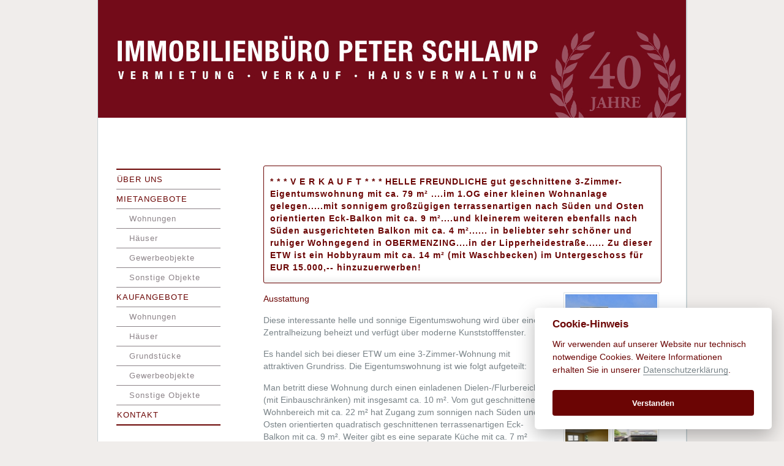

--- FILE ---
content_type: text/html; charset=UTF-8
request_url: https://www.immobilien-schlamp.de/index.php/kaufangebote/objekt/k000-00305
body_size: 16278
content:


<!DOCTYPE html PUBLIC "-//W3C//DTD XHTML 1.0 Strict//EN" "http://www.w3.org/TR/xhtml1/DTD/xhtml1-strict.dtd">
<html xmlns="http://www.w3.org/1999/xhtml">

<head>
<meta http-equiv="Content-Type" content="text/html; charset=utf-8" />
<link rel="shortcut icon" href="favicon.ico" type="image/x-icon" />
<meta name="author" content="Immobilienbüro Peter Schlamp GmbH, München" />
<meta name="copyright" content="Immobilienbüro Peter Schlamp GmbH" />
<link rel='stylesheet' type='text/css' href='https://www.immobilien-schlamp.de/themes/site_themes/css/site.css?v=1' media='screen' />

<link rel='stylesheet' type='text/css' href='https://www.immobilien-schlamp.de/themes/site_themes/css/print.css?v=1' media='print' />

<link rel="stylesheet" href="https://www.immobilien-schlamp.de/fancybox/jquery.fancybox-1.3.1.css" type="text/css" media="screen" />
<script type="text/javascript" src="https://www.immobilien-schlamp.de/fancybox/jquery-1.4.2.min.js"></script>
<script type="text/javascript" src="https://www.immobilien-schlamp.de/fancybox/jquery.fancybox-1.3.1.pack.js"></script>

<script type="text/javascript">
$(document).ready(function() {
    $("a.grouped_elements").fancybox({
	'titlePosition'		:	'over',
	'transitionIn'	:	'elastic',
		'transitionOut'	:	'elastic',
		'speedIn'		:	400, 
		'speedOut'		:	400
	});
});
</script>
<title>Immobilienbüro Peter Schlamp | Kaufangebote</title>

</head>

<body>
	<div id="top"></div>

	<div id="wrapper">

		<div id="header">
<a href="https://www.immobilien-schlamp.de/index.php"><div id="logo"></div></a>
</div><!-- /header -->
		<div id="naviMain">
<ul id="">
<li><a href="https://www.immobilien-schlamp.de/index.php/unternehmen/ueberuns">Über uns</a></li>
<li>Mietangebote</li>
		<ul id="naviSubNew">
			<li><a href="https://www.immobilien-schlamp.de/index.php/mietangebote/wohnungen">Wohnungen</a></li>
			<li><a href="https://www.immobilien-schlamp.de/index.php/mietangebote/haeuser">Häuser</a></li>
			<li><a href="https://www.immobilien-schlamp.de/index.php/mietangebote/gewerbliche_mietobjekte">Gewerbeobjekte</a></li>
			<li><a href="https://www.immobilien-schlamp.de/index.php/mietangebote/sonstige_mietobjekte">Sonstige Objekte</a></li>	
		</ul>
<li>Kaufangebote</li>
	<ul id="naviSubNew">
		<li><a href="https://www.immobilien-schlamp.de/index.php/kaufangebote/wohnungen">Wohnungen</a></li>
		<li><a href="https://www.immobilien-schlamp.de/index.php/kaufangebote/haeuser">Häuser</a></li>
		<li><a href="https://www.immobilien-schlamp.de/index.php/kaufangebote/grundstuecke">Grundstücke</a></li>
		<li><a href="https://www.immobilien-schlamp.de/index.php/kaufangebote/gewerbliche_objekte">Gewerbeobjekte</a></li>
		<li><a href="https://www.immobilien-schlamp.de/index.php/kaufangebote/sonstige_objekte">Sonstige Objekte</a></li>		
	</ul>
<li class="last"><a href="https://www.immobilien-schlamp.de/index.php/unternehmen/kontakt">Kontakt</a></li>
</ul>
</div><!-- close naviMain -->


		<div id="content" class="group">




			

			<div class="catHead">
				<h3>* * *  V E R K A U F T  * * * HELLE FREUNDLICHE gut geschnittene 3-Zimmer-Eigentumswohnung mit ca. 79 m² ....im 1.OG einer kleinen Wohnanlage gelegen.....mit sonnigem großzügigen terrassenartigen nach Süden und Osten orientierten Eck-Balkon mit ca. 9 m²....und kleinerem weiteren ebenfalls nach Süden ausgerichteten Balkon mit ca. 4 m²...... in beliebter sehr schöner und ruhiger Wohngegend in OBERMENZING....in der Lipperheidestraße......

Zu dieser ETW ist ein Hobbyraum mit ca. 14 m²  (mit Waschbecken) im Untergeschoss für EUR 15.000,-- hinzuzuerwerben! </h3>
			</div>

			<div class="entryDetails group">

				<div class="galleryThumbs group">

					
					<a class="grouped_elements" rel="1208" href="https://www.immobilien-schlamp.de/index.php?ACT=18&key=YTo0OntzOjg6ImltYWdlX2lkIjtzOjU6IjEwNTc2IjtzOjQ6InNpemUiO3M6NToiZ3Jvc3MiO3M6NDoidGltZSI7aToxNzY5MTQ5OTYzO3M6MjoiaXAiO3M6MTI6IjE4LjIyMi4yOC42MSI7fQ==.jpg">
						<img src="https://www.immobilien-schlamp.de/index.php?ACT=18&key=YTo0OntzOjg6ImltYWdlX2lkIjtzOjU6IjEwNTc2IjtzOjQ6InNpemUiO3M6NjoibWl0dGVsIjtzOjQ6InRpbWUiO2k6MTc2OTE0OTk2MztzOjI6ImlwIjtzOjEyOiIxOC4yMjIuMjguNjEiO30=" width="150" height="120" alt="gepflegtes Wohngeb&auml;ude" />
					</a>
					
					
					<a class="grouped_elements" rel="1208" href="https://www.immobilien-schlamp.de/index.php?ACT=18&key=YTo0OntzOjg6ImltYWdlX2lkIjtzOjU6IjEwNTY3IjtzOjQ6InNpemUiO3M6NToiZ3Jvc3MiO3M6NDoidGltZSI7aToxNzY5MTQ5OTYzO3M6MjoiaXAiO3M6MTI6IjE4LjIyMi4yOC42MSI7fQ==.gif">
						<img src="https://www.immobilien-schlamp.de/index.php?ACT=18&key=YTo0OntzOjg6ImltYWdlX2lkIjtzOjU6IjEwNTY3IjtzOjQ6InNpemUiO3M6NToia2xlaW4iO3M6NDoidGltZSI7aToxNzY5MTQ5OTYzO3M6MjoiaXAiO3M6MTI6IjE4LjIyMi4yOC42MSI7fQ==" width="70" height="55" alt="gro&szlig;z&uuml;giges einladendes Treppenhaus" />
					</a>
					
					<a class="grouped_elements" rel="1208" href="https://www.immobilien-schlamp.de/index.php?ACT=18&key=YTo0OntzOjg6ImltYWdlX2lkIjtzOjU6IjEwNTcwIjtzOjQ6InNpemUiO3M6NToiZ3Jvc3MiO3M6NDoidGltZSI7aToxNzY5MTQ5OTYzO3M6MjoiaXAiO3M6MTI6IjE4LjIyMi4yOC42MSI7fQ==.gif">
						<img src="https://www.immobilien-schlamp.de/index.php?ACT=18&key=YTo0OntzOjg6ImltYWdlX2lkIjtzOjU6IjEwNTcwIjtzOjQ6InNpemUiO3M6NToia2xlaW4iO3M6NDoidGltZSI7aToxNzY5MTQ5OTYzO3M6MjoiaXAiO3M6MTI6IjE4LjIyMi4yOC42MSI7fQ==" width="70" height="55" alt="Wohnungseingangs-/ Dielenbereich" />
					</a>
					
					<a class="grouped_elements" rel="1208" href="https://www.immobilien-schlamp.de/index.php?ACT=18&key=YTo0OntzOjg6ImltYWdlX2lkIjtzOjU6IjEwNTg0IjtzOjQ6InNpemUiO3M6NToiZ3Jvc3MiO3M6NDoidGltZSI7aToxNzY5MTQ5OTYzO3M6MjoiaXAiO3M6MTI6IjE4LjIyMi4yOC42MSI7fQ==.gif">
						<img src="https://www.immobilien-schlamp.de/index.php?ACT=18&key=YTo0OntzOjg6ImltYWdlX2lkIjtzOjU6IjEwNTg0IjtzOjQ6InNpemUiO3M6NToia2xlaW4iO3M6NDoidGltZSI7aToxNzY5MTQ5OTYzO3M6MjoiaXAiO3M6MTI6IjE4LjIyMi4yOC42MSI7fQ==" width="70" height="55" alt="attraktiver Wohnbereich mit Zugang zum terrassenartigen Balkon" />
					</a>
					
					<a class="grouped_elements" rel="1208" href="https://www.immobilien-schlamp.de/index.php?ACT=18&key=YTo0OntzOjg6ImltYWdlX2lkIjtzOjU6IjEwNTg1IjtzOjQ6InNpemUiO3M6NToiZ3Jvc3MiO3M6NDoidGltZSI7aToxNzY5MTQ5OTYzO3M6MjoiaXAiO3M6MTI6IjE4LjIyMi4yOC42MSI7fQ==.gif">
						<img src="https://www.immobilien-schlamp.de/index.php?ACT=18&key=YTo0OntzOjg6ImltYWdlX2lkIjtzOjU6IjEwNTg1IjtzOjQ6InNpemUiO3M6NToia2xlaW4iO3M6NDoidGltZSI7aToxNzY5MTQ5OTYzO3M6MjoiaXAiO3M6MTI6IjE4LjIyMi4yOC42MSI7fQ==" width="70" height="55" alt="terrassenartiger sonniger Eck-Balkon" />
					</a>
					
					<a class="grouped_elements" rel="1208" href="https://www.immobilien-schlamp.de/index.php?ACT=18&key=YTo0OntzOjg6ImltYWdlX2lkIjtzOjU6IjEwNTc3IjtzOjQ6InNpemUiO3M6NToiZ3Jvc3MiO3M6NDoidGltZSI7aToxNzY5MTQ5OTYzO3M6MjoiaXAiO3M6MTI6IjE4LjIyMi4yOC42MSI7fQ==.gif">
						<img src="https://www.immobilien-schlamp.de/index.php?ACT=18&key=YTo0OntzOjg6ImltYWdlX2lkIjtzOjU6IjEwNTc3IjtzOjQ6InNpemUiO3M6NToia2xlaW4iO3M6NDoidGltZSI7aToxNzY5MTQ5OTYzO3M6MjoiaXAiO3M6MTI6IjE4LjIyMi4yOC42MSI7fQ==" width="70" height="55" alt="separate K&uuml;che mit kompletter Einbauk&uuml;che" />
					</a>
					
					<a class="grouped_elements" rel="1208" href="https://www.immobilien-schlamp.de/index.php?ACT=18&key=YTo0OntzOjg6ImltYWdlX2lkIjtzOjU6IjEwNTcyIjtzOjQ6InNpemUiO3M6NToiZ3Jvc3MiO3M6NDoidGltZSI7aToxNzY5MTQ5OTYzO3M6MjoiaXAiO3M6MTI6IjE4LjIyMi4yOC42MSI7fQ==.gif">
						<img src="https://www.immobilien-schlamp.de/index.php?ACT=18&key=YTo0OntzOjg6ImltYWdlX2lkIjtzOjU6IjEwNTcyIjtzOjQ6InNpemUiO3M6NToia2xlaW4iO3M6NDoidGltZSI7aToxNzY5MTQ5OTYzO3M6MjoiaXAiO3M6MTI6IjE4LjIyMi4yOC42MSI7fQ==" width="70" height="55" alt="freundliches in grau gehaltenes Badezimmer mit Badewanne und Dusche" />
					</a>
					
					<a class="grouped_elements" rel="1208" href="https://www.immobilien-schlamp.de/index.php?ACT=18&key=YTo0OntzOjg6ImltYWdlX2lkIjtzOjU6IjEwNTc0IjtzOjQ6InNpemUiO3M6NToiZ3Jvc3MiO3M6NDoidGltZSI7aToxNzY5MTQ5OTYzO3M6MjoiaXAiO3M6MTI6IjE4LjIyMi4yOC42MSI7fQ==.gif">
						<img src="https://www.immobilien-schlamp.de/index.php?ACT=18&key=YTo0OntzOjg6ImltYWdlX2lkIjtzOjU6IjEwNTc0IjtzOjQ6InNpemUiO3M6NToia2xlaW4iO3M6NDoidGltZSI7aToxNzY5MTQ5OTYzO3M6MjoiaXAiO3M6MTI6IjE4LjIyMi4yOC42MSI7fQ==" width="70" height="55" alt="separates modernes WC" />
					</a>
					
					<a class="grouped_elements" rel="1208" href="https://www.immobilien-schlamp.de/index.php?ACT=18&key=YTo0OntzOjg6ImltYWdlX2lkIjtzOjU6IjEwNTczIjtzOjQ6InNpemUiO3M6NToiZ3Jvc3MiO3M6NDoidGltZSI7aToxNzY5MTQ5OTYzO3M6MjoiaXAiO3M6MTI6IjE4LjIyMi4yOC42MSI7fQ==.gif">
						<img src="https://www.immobilien-schlamp.de/index.php?ACT=18&key=YTo0OntzOjg6ImltYWdlX2lkIjtzOjU6IjEwNTczIjtzOjQ6InNpemUiO3M6NToia2xlaW4iO3M6NDoidGltZSI7aToxNzY5MTQ5OTYzO3M6MjoiaXAiO3M6MTI6IjE4LjIyMi4yOC42MSI7fQ==" width="70" height="55" alt="Flurbereich mit Einbauschrank" />
					</a>
					
					<a class="grouped_elements" rel="1208" href="https://www.immobilien-schlamp.de/index.php?ACT=18&key=YTo0OntzOjg6ImltYWdlX2lkIjtzOjU6IjEwNTc1IjtzOjQ6InNpemUiO3M6NToiZ3Jvc3MiO3M6NDoidGltZSI7aToxNzY5MTQ5OTYzO3M6MjoiaXAiO3M6MTI6IjE4LjIyMi4yOC42MSI7fQ==.gif">
						<img src="https://www.immobilien-schlamp.de/index.php?ACT=18&key=YTo0OntzOjg6ImltYWdlX2lkIjtzOjU6IjEwNTc1IjtzOjQ6InNpemUiO3M6NToia2xlaW4iO3M6NDoidGltZSI7aToxNzY5MTQ5OTYzO3M6MjoiaXAiO3M6MTI6IjE4LjIyMi4yOC42MSI7fQ==" width="70" height="55" alt="Zimmer mit Zugang zum &quot;kleineren&quot; Balkon" />
					</a>
					
					<a class="grouped_elements" rel="1208" href="https://www.immobilien-schlamp.de/index.php?ACT=18&key=YTo0OntzOjg6ImltYWdlX2lkIjtzOjU6IjEwNTg2IjtzOjQ6InNpemUiO3M6NToiZ3Jvc3MiO3M6NDoidGltZSI7aToxNzY5MTQ5OTYzO3M6MjoiaXAiO3M6MTI6IjE4LjIyMi4yOC42MSI7fQ==.gif">
						<img src="https://www.immobilien-schlamp.de/index.php?ACT=18&key=YTo0OntzOjg6ImltYWdlX2lkIjtzOjU6IjEwNTg2IjtzOjQ6InNpemUiO3M6NToia2xlaW4iO3M6NDoidGltZSI7aToxNzY5MTQ5OTYzO3M6MjoiaXAiO3M6MTI6IjE4LjIyMi4yOC42MSI7fQ==" width="70" height="55" alt="...weiterer Balkon" />
					</a>
					
					<a class="grouped_elements" rel="1208" href="https://www.immobilien-schlamp.de/index.php?ACT=18&key=YTo0OntzOjg6ImltYWdlX2lkIjtzOjU6IjEwNTgwIjtzOjQ6InNpemUiO3M6NToiZ3Jvc3MiO3M6NDoidGltZSI7aToxNzY5MTQ5OTYzO3M6MjoiaXAiO3M6MTI6IjE4LjIyMi4yOC42MSI7fQ==.gif">
						<img src="https://www.immobilien-schlamp.de/index.php?ACT=18&key=YTo0OntzOjg6ImltYWdlX2lkIjtzOjU6IjEwNTgwIjtzOjQ6InNpemUiO3M6NToia2xlaW4iO3M6NDoidGltZSI7aToxNzY5MTQ5OTYzO3M6MjoiaXAiO3M6MTI6IjE4LjIyMi4yOC42MSI7fQ==" width="70" height="55" alt="...weiteres Zimmer mit Einbauschrank" />
					</a>
					
					<a class="grouped_elements" rel="1208" href="https://www.immobilien-schlamp.de/index.php?ACT=18&key=YTo0OntzOjg6ImltYWdlX2lkIjtzOjU6IjEwNTY4IjtzOjQ6InNpemUiO3M6NToiZ3Jvc3MiO3M6NDoidGltZSI7aToxNzY5MTQ5OTYzO3M6MjoiaXAiO3M6MTI6IjE4LjIyMi4yOC42MSI7fQ==.gif">
						<img src="https://www.immobilien-schlamp.de/index.php?ACT=18&key=YTo0OntzOjg6ImltYWdlX2lkIjtzOjU6IjEwNTY4IjtzOjQ6InNpemUiO3M6NToia2xlaW4iO3M6NDoidGltZSI7aToxNzY5MTQ5OTYzO3M6MjoiaXAiO3M6MTI6IjE4LjIyMi4yOC42MSI7fQ==" width="70" height="55" alt="Hobbyraum im UG" />
					</a>
					
					<a class="grouped_elements" rel="1208" href="https://www.immobilien-schlamp.de/index.php?ACT=18&key=YTo0OntzOjg6ImltYWdlX2lkIjtzOjU6IjEwNTgzIjtzOjQ6InNpemUiO3M6NToiZ3Jvc3MiO3M6NDoidGltZSI7aToxNzY5MTQ5OTYzO3M6MjoiaXAiO3M6MTI6IjE4LjIyMi4yOC42MSI7fQ==.gif">
						<img src="https://www.immobilien-schlamp.de/index.php?ACT=18&key=YTo0OntzOjg6ImltYWdlX2lkIjtzOjU6IjEwNTgzIjtzOjQ6InNpemUiO3M6NToia2xlaW4iO3M6NDoidGltZSI7aToxNzY5MTQ5OTYzO3M6MjoiaXAiO3M6MTI6IjE4LjIyMi4yOC42MSI7fQ==" width="70" height="55" alt="guter Grundriss" />
					</a>
					
				</div><!-- /galleryThumbs -->
				<div class="objectDetails">
					<p><span class="strong">Ausstattung</span> <p>Diese interessante helle und sonnige Eigentumswohung wird über eine Zentralheizung beheizt und verfügt über moderne Kunststofffenster.</p>

<p>Es handel sich bei dieser ETW um eine 3-Zimmer-Wohnung mit attraktiven Grundriss. Die Eigentumswohnung ist wie folgt aufgeteilt: </p>

<p>Man betritt diese Wohnung durch einen einladenen Dielen-/Flurbereich (mit Einbauschränken) mit insgesamt ca. 10 m². Vom gut geschnittenen Wohnbereich mit ca. 22 m² hat Zugang zum sonnigen nach Süden und Osten orientierten quadratisch geschnittenen terrassenartigen Eck-Balkon mit ca. 9 m². Weiter gibt es eine separate Küche mit ca. 7 m² derzeit mit einer funktionellen in weiß gehalten Einbauküche ausgestattet, 2 gut geschnittene Zimmer mit ca. 15 m² und ca.12 m² (in beiden Räumen befinden sich diverse Einbauschränke), ein in freundlichem grau gehaltenes Badezimmer mit ca. 5 m², welches mit Badewanne und Dusche ausgestattet ist und ein separates in weiß gehaltenes WC.</p>

<p>Die Bodenbeläge, derzeit Teppichböden, bedürfen einer Erneuerung. Den Ansprüchen entsprechend gibt es diverse Details denen ein moderner &#8220;Touch&#8221; bedarf! Auch der Hobbyraum verdient eine Auffrischung!</p></p>
										<p><span class="strong">Sonstiges</span> <p>DIESES OBJEKT WIRD DURCH UNSER BÜRO IM ALLEINAUFTRAG ANGEBOTEN !</p>

<p>WIR BITTEN ZU BEACHTEN, DASS E-MAIL-ANFRAGEN NUR MIT  V O L L S T Ä N D I G E R  ADRESSANGABE / ANSCHRIFT und TELEFONNUMMER BEARBEITET WERDEN KÖNNEN !!!</p>

<p>*****</p>

<p>Das Wohngeld beträgt derzeit EUR 255,&#8212;p.m. incl. HZ, incl. TG, incl.Hobbyraum.</p>

<p>Diese hübsche Eigentumswohnung ist frei und kann somit selbst bezogen werden.</p>

<p>*****<br />
Der Gesamtkaufpreis in Höhe von EUR 455.000,&#8212;für diese ETW schlüsselt sich wie folgt auf:</p>

<p>Kaufpreis für die ETW &nbsp;  &nbsp;  &nbsp;  &nbsp;   EUR &nbsp; 425.000,&#8212;<br />
Kaufpreis für die TG &nbsp;  &nbsp;  &nbsp;  &nbsp;  &nbsp;   EUR &nbsp;  15.000,&#8212;<br />
Kaufpreis für den Hobbyraum &nbsp;  EUR &nbsp;  15.000,&#8212;<br />
______________________________________<br />
Gesamtkaufpreis &nbsp;  &nbsp;  &nbsp;  &nbsp;  &nbsp;  &nbsp;  &nbsp; EUR &nbsp; 455.000,&#8212;<br />
===================================</p>

<p><br />
*****ENERGIEAUSWEIS<br />
Erstellungsdatum:&nbsp;   bis 30.04.2014 EnEV<br />
Energieausweistyp:&nbsp; Bedarfsausweis<br />
Energiebedarf:&nbsp;  &nbsp;  &nbsp;   178,9 kwh/(m²a)<br />
Energieträger:&nbsp;  &nbsp;  &nbsp;  &nbsp; Gas <br />
Baujahr:&nbsp;  &nbsp;  &nbsp;  &nbsp;  &nbsp;  &nbsp;   1972</p></p>
															<p><span class="strong">Lage</span> <p>Sehr beliebte schöne Wohnlage im Grünen&#8230;.in einer Gegend mit überwiegender Ein- und Zweifamlienhausbebauung&#8230;.<br />
in Obermenzing in der Lipperheidestraße&#8230;....Nahe dem beliebten Einkaufszentrum &#8220;PASING ARCADEN&#8221;....und den idylischen WÜRM-AUEN&#8230;..und dem BLUTENBURGPARK&#8230;..</p></p>
															<p><span class="strong">Wohnfläche</span> ca. 79 m<span class="qm">2</span></p>
																				<p class="strong costs">Preis</p>
										<div class="preis"><span class="em">Objekt verkauft</span></div>
					
										<p><span class="strong">Adresse:</span> Lipperheidestraße, 81245 München</p>
					
										<p><span class="strong">Provision:</span> 3,57 % inkl. MWSt. aus der Gesamtkaufsumme.</p>
										
										<p><span class="strong">Bezugsfrei:</span> frei					</p>
					<br /><br />
					<p>Alle Angaben zum Objekt erfolgen im Namen unseres Auftraggebers. Für die Richtigkeit der Angaben
						wird keine Haftung übernommen.</p>
				</div><!-- /objectDetails -->



			</div><!-- /entry -->

			
			<div id="naviBack" class="details group">
				<p><a href="javascript:history.back()">Zurück zur Angebotsübersicht</a></p>
			</div>

		</div><!-- /content -->



		<div class="toTop"><a href="#">nach oben</a></div>
		<div id="footer">
	<p>©2022 Immobilienbüro Peter Schlamp GmbH | Steinstr. 56, 81667 München (Haidhausen) Am Rosenheimer Platz
		<br />Telefon 089 / 129 30 41 und 089 / 273 38 33, Fax 089 / 129 30 43 | <a class="imprint"
			href="https://www.immobilien-schlamp.de/index.php/unternehmen/impressum">Impressum</a> | <a class="imprint"
			href="https://www.immobilien-schlamp.de/index.php/unternehmen/datenschutzerklaerung">Datenschutzerklärung</a>
	</p>
</div><!-- close footer -->

	</div><!-- /wrapper -->
	<script defer src="https://www.immobilien-schlamp.de/js/cookieconsent.js"></script>
<script defer src="https://www.immobilien-schlamp.de/js/cookieconsent-init.js"></script>
</body>

</html>

--- FILE ---
content_type: text/css
request_url: https://www.immobilien-schlamp.de/themes/site_themes/css/site.css?v=1
body_size: 10
content:
/* import stylesheets and hide from ie/mac \*/
@import url("reset.css");
@import url("main.css");
@import url("ie.css");
/* end import/hide */

--- FILE ---
content_type: text/css
request_url: https://www.immobilien-schlamp.de/themes/site_themes/css/main.css
body_size: 6438
content:
/* @group general */

* {
	margin: 0;
	padding: 0;
	font-family: "Helvetica Neue", Arial, Helvetica, Geneva, sans-serif;
}

html, body {
	margin-bottom: 0;
	height: 100%;
}

body {
	background: #f0edeb repeat-y center;
}

#top {
	height: 0;
}

#wrapper {
	width: 960px;
	margin-left: auto;
	margin-right: auto;
	position: relative;
	min-height: 100%;
	border-right: 2px solid #c9d3d6;
	border-left: 1px solid #c9d3d6;
	background: white url(wrapperback.jpg) no-repeat right bottom;
	padding-top: 0px;
	margin-bottom: 0;
}

a:link, a:visited {
	text-decoration: none;
	color: #788388;
	font-family: "Helvetica Neue", Arial, Helvetica, Geneva, sans-serif;
}

a:hover {
	color: #c14401;
}

a img {
	border-width: 0;
}

.clear {
	clear: both;
}

.group:after {
	content: ".";
	display: block;
	height: 0;
	clear: both;
	visibility: hidden;
}

.toTop {
	clear: both;
	padding-bottom: 80px;
	padding-left: 40px;
	margin-top: 30px;
}

a:link.imprint, a:visited.imprint {
	color: #6b0504;
	letter-spacing: 1px;
}

a:hover.imprint {
	color: white;
	letter-spacing: 1px;
}



/* @end */

/* @group header */

#header {
	height: 200px;
	width: 960px;
	margin-bottom: 60px;
	background: url(head.jpg) no-repeat;
	margin-left: 0;
}

#logo {
	float: left;
	width: 960px;
	height: 195px;
	background-repeat: no-repeat;
}

#printhead {
	z-index: 1;
	margin: 0;
	padding: 0;
	display: none;
}



/* @end */

/* @group navi */

#naviMain {
	margin-left: 30px;
	position: relative;
	bottom: 0;
	border-top: 2px solid #6b0504;
	border-bottom: 2px solid #6b0504;
	float: left;
	width: 170px;
	margin-top: 15px;
	margin-bottom: 20px;
}

#naviMain ul {
}

#naviMain li {
	font: 13px/21px "Helvetica Neue", Arial, Helvetica, Geneva, sans-serif;
	border-bottom: 1px solid #8c8388;
	padding-top: 5px;
	padding-bottom: 5px;
	margin-bottom: 0;
	text-transform: uppercase;
	letter-spacing: 1px;
	color: #6b0504;
}

#naviMain li.last {
	border-bottom-style: none;
}

#naviMain a:link, #naviMain a:visited {
	-webkit-transition: background-color .7s linear;
	border-left: 1px solid white;
	list-style-type: none;
	background-position: left center;
	color: #6b0504;
	font-weight: normal;
	font-style: normal;
	padding-top: 0;
	padding-bottom: 0;
}

#naviMain a:hover {
	color: #6b0504;
}

#naviMain li a.here {
	color: #6b0504;
}

#naviMain ul li ul {
	letter-spacing: 0;
}

#naviMain #naviSubNew li a {
	margin-left: 20px;
	text-transform: none;
	color: #8c8388;
}


#naviSub {
	background: white url(entryback.jpg) repeat-x left bottom;
	border-top: 2px solid #8c8388;
	border-bottom: 2px solid #8c8388;
	margin-top: 15px;
	padding-top: 5px;
	margin-bottom: 30px;
}

#naviBack {
	border-top: 1px solid #d5d9da;
	margin-top: 15px;
	padding-top: 5px;
	margin-bottom: 15px;
	border-bottom: 1px solid #d5d9da;
}

#naviSub ul li {
	border-top-style: none;
	float: left;
	padding-right: 30px;
}

#naviMain > ul#naviSubNew li {
	padding-left: 20px !important;
	text-transform: lowercase !important;
}



/* @end */

/* @group content */

#content {
	width: 650px;
	padding-bottom: 200px;
	float: right;
	margin-right: 40px;
}

#content div.home {
	display: block;
}

#content img {
	padding: 2px;
	border: 1px solid #e0e4e4;
	background-color: transparent;
	margin-bottom: 10px;
}

#content iframe {
	padding: 5px;
	border: 1px solid #b8c1bd;
	margin-top: 15px;
}

h1 {
	color: #6b0504;
	font: bold 20px "Helvetica Neue", Arial, Helvetica, Geneva, sans-serif;
	margin-top: 10px;
	margin-bottom: 10px;
}

h2, h3 {
	color: #6b0504;
	margin-bottom: 15px;
	margin-top: 15px;
	font-size: 14px;
	line-height: 20px;
}

h4 {
	color: #6b0504;
	font-weight: bold;
	font-size: 14px;
	line-height: 20px;
	margin-bottom: 3px;
}

* {
	
}

p, td, li, label {
	color: #798388;
	font-size: 14px;
	line-height: 20px;
	padding-bottom: 0;
	margin-bottom: 5px;
}

table#kosten {
	width: 100%;
	margin-bottom: 30px;
	margin-top: 0;
}

td {
	border-bottom: 1px solid #f2f1f6;
	padding: 5px 5px 5px 0;
	border-left-color: #f2f1f6;
	font-size: 12px;
}

p {
	margin-bottom: 15px;
}

.strong {
	color: #6b0504;
}

.topic {
	margin-bottom: 30px;
}

.entry {
	border-bottom: 1px solid #d5d9da;
	padding-top: 15px;
	color: #cbcbcb;
	background-repeat: repeat-x;
	background-position: left bottom;
	margin-bottom: 15px;
}

.entryDetails {
	padding-top: 15px;
	color: #cbcbcb;
	background-repeat: repeat-x;
	background-position: left bottom;
	margin-bottom: 15px;
	border-bottom-style: none;
}

.listThumb {
	width: 156px;
	float: left;
	margin-bottom: 20px;
}

.entryHeader {
	background-color: #eeece8;
	float: right;
	padding: 0 0 0 10px;
	width: 484px;
}

.entryHeader h3 {
	width: 365px;
	float: left;
	padding-top: 5px;
	margin-bottom: 0;
	margin-top: 0;
	padding-bottom: 2px;
	margin-left: 5px;
	color: #6b0504;
}

#content .entry h3 a:link, #content .entry h3 a:visited  {
	color: #6b0504;
}

#content .entry h3 a:hover {
	color: #521703;
}

div.preis {
	background-color: #700a18;
	padding: 10px;
	font-size: 12px;
	font-weight: bold;
	color: white;
	float: right;
	text-align: right;
}

div.info {
	float: right;
	width: 480px;
	margin-top: 10px;
	margin-bottom: 20px;
}

div.more a, div.toTop a, div.catHead {
	background: white url(entryback.jpg) repeat-x left bottom;
	-webkit-transition: background-color .25s linear;
	padding: 0 10px;
	font-size: 12px;
	font-weight: bold;
	border-radius: 3px;
	-webkit-border-radius: 3px;
	-moz-border-radius: 3px;
	border: 1px solid #6b0504;
	letter-spacing: 1px;
	margin-top: 10px;
}

div.more a:hover {
	background: #700a18 repeat-x left center;
	padding: 3px 10px;
	border: 1px solid #ccdce6;
}

.topic img {
	float: left;
	margin-right: 15px;
	margin-bottom: 15px;
}

.galleryThumbs {
	float: right;
	width: 160px;
}

.objectDetails {
	width: 460px;
	float: left;
}

.objectDetails p {
}

.em {
	font-style: normal;
	font-weight: normal;
}

.price {
	text-align: right;
}

.qm {
	vertical-align: 5px;
	font-size: 10px;
}

.costs {
	margin-top: 30px;
	margin-bottom: 0;
}



/* @end */

/* @group footer */

#footer {
	bottom: 0;
	font-size: 12px;
	line-height: 16px;
	position: absolute;
	padding-top: 15px;
	padding-bottom: 0;
	background-color: #700a18;
	margin: 0;
	height: 50px;
	width: 961px;
	clear: both;
}

#footer p {
	margin-top: 0;
	color: white;
	text-transform: uppercase;
	font: 11px/20px "Helvetica Neue", Arial, Helvetica, Geneva, sans-serif;
	text-align: center;
	letter-spacing: 1px;
}

#footer p a:link, #footer p a:visited {
	color: white;
}



/* @end */

.space {
	display: block;
	width: 20px;
	height: 160px;
	clear: both;
}

#mapIPS {
	width: 600px;
	height: 400px;
	border: 1px solid #bbc5c3;
}


--- FILE ---
content_type: text/css
request_url: https://www.immobilien-schlamp.de/themes/site_themes/css/ie.css
body_size: 212
content:
/* PNG fix */

* html #selector { /* for IE<6 */
	filter: progid:DXImageTransform.Microsoft.AlphaImageLoader(enabled=true, sizingMethod=scale src='img/image.png'); background-image: none; background-repeat: no-repeat; background-color: transparent;
	}

/* self-clear floats */

* html .group { /* IE6 */
	height: 1%;
	}
*:first-child+html .group { /* IE7 */
	min-height: 1px;
	}

--- FILE ---
content_type: text/css
request_url: https://www.immobilien-schlamp.de/themes/site_themes/css/print.css?v=1
body_size: 5573
content:
/* @group general */

* {
	margin: 0;
	padding: 0;
	font-family: "Helvetica Neue", Arial, Helvetica, Geneva, sans-serif;
}

html, body {
	margin-bottom: 0;
	height: 100%;
}

body {
	background-repeat: repeat-y;
	background-position: center;
}

#top {
	height: 0;
}


#naviMain, #naviBack, #naviSub, .toTop {
	display: none;
}

#wrapper {
	margin: 30px;
	padding: 0;
	background-image: none;
	width: 940px;
}

a:link, a:visited {
	text-decoration: none;
	color: #788388;
	font-family: "Helvetica Neue", Arial, Helvetica, Geneva, sans-serif;
}

a:hover {
	color: #c14401;
}

a img {
	border-width: 0;
}

.clear {
	clear: both;
}

.group:after {
	content: ".";
	display: block;
	height: 0;
	clear: both;
	visibility: hidden;
}

.toTop {
	clear: both;
	padding-bottom: 80px;
	padding-left: 40px;
}

a:link.imprint, a:visited.imprint {
	color: #6b0504;
	letter-spacing: 1px;
}

a:hover.imprint {
	color: white;
	letter-spacing: 1px;
}



/* @end */

/* @group header */

#header {
	height: 200px;
	width: 940px;
	margin-bottom: 0;
	margin-left: 0;
}

#logo {
	float: left;
	width: 940px;
	height: 195px;
	background-repeat: no-repeat;
}

#printhead {
	padding: 0 0 200px;
	margin-top: -400px;
}



/* @end */

/* @group navi */

#naviMain {
	margin-left: 30px;
	position: relative;
	bottom: 0;
	border-top: 2px solid #6b0504;
	border-bottom: 2px solid #6b0504;
	float: left;
	width: 170px;
	margin-top: 15px;
}

#naviMain ul {
}

#naviMain li {
	font: bold 13px/21px "Helvetica Neue", Arial, Helvetica, Geneva, sans-serif;
	border-bottom: 1px solid #6b0504;
	padding-top: 5px;
	padding-bottom: 5px;
	margin-bottom: 0;
}

#naviMain li.last {
	border-bottom-style: none;
}

#naviMain a:link, #naviMain a:visited {
	-webkit-transition: background-color .7s linear;
	border-left: 1px solid white;
	list-style-type: none;
	background-position: left center;
	letter-spacing: 1px;
	color: #788388;
	text-transform: uppercase;
	font-weight: normal;
	font-style: normal;
	padding-top: 0;
	padding-bottom: 0;
}

#naviMain a:hover {
	color: #6b0504;
}

#naviMain li a.here {
	color: #6b0504;
}

#naviSub {
	border-top: 2px solid #0d294b;
	border-bottom: 2px solid #0d294b;
	margin-top: 15px;
	padding-top: 5px;
	margin-bottom: 30px;
}

#naviBack {
	border-top: 1px solid #d5d9da;
	margin-top: 15px;
	padding-top: 5px;
	margin-bottom: 15px;
	border-bottom: 1px solid #d5d9da;
}

#naviSub ul li {
	border-top-style: none;
	float: left;
	padding-right: 30px;
}



/* @end */

/* @group content */

#content {
	width: 940px;
	padding-bottom: 40px;
	padding-top: 40px;
}

#content img {
	padding: 2px;
	border: 1px solid #e0e4e4;
	background-color: transparent;
	margin-bottom: 10px;
}

#content iframe {
	padding: 5px;
	border: 1px solid #b8c1bd;
	margin-top: 15px;
}

h1 {
	color: #6b0504;
	font: bold 20px "Helvetica Neue", Arial, Helvetica, Geneva, sans-serif;
	margin-top: 10px;
	margin-bottom: 10px;
}

h2, h3 {
	color: #6b0504;
	margin-bottom: 15px;
	margin-top: 15px;
	font-size: 15px;
	line-height: 20px;
}

h4 {
	color: #6b0504;
	font-weight: bold;
	font-size: 15px;
	line-height: 20px;
	margin-bottom: 3px;
}

* {
	padding-top: 4px;
}

p, td, li, label {
	color: #798388;
	font-size: 15px;
	line-height: 20px;
	padding-bottom: 0;
	margin-bottom: 5px;
}

table#kosten {
	width: 100%;
	margin-bottom: 30px;
	margin-top: 0;
}

td {
	border-bottom: 1px solid #f2f1f6;
	padding: 5px 5px 5px 0;
	border-left-color: #f2f1f6;
	font-size: 15px;
}

p {
	margin-bottom: 15px;
}

.strong {
	color: #6b0504;
}

.topic {
	margin-bottom: 30px;
}

.entry {
	border-bottom: 1px solid #d5d9da;
	padding-top: 15px;
	color: #cbcbcb;
	background-repeat: repeat-x;
	background-position: left bottom;
	margin-bottom: 15px;
}

.entryDetails {
	padding-top: 15px;
	color: #cbcbcb;
	background-repeat: repeat-x;
	background-position: left bottom;
	margin-bottom: 15px;
	border-bottom-style: none;
}

.listThumb {
	width: 156px;
	float: left;
	margin-bottom: 20px;
}

.entryHeader {
	background-color: #eeece8;
	float: right;
	padding: 0 0 0 10px;
	width: 770px;
	border-top: 1px solid #9f9999;
	border-bottom: 1px solid #9f9999;
	color: #6b0504;
}

.entryHeader h3 {
	width: 600px;
	float: left;
	padding-top: 5px;
	margin-bottom: 0;
	margin-top: 0;
	padding-bottom: 2px;
	margin-left: 5px;
	color: #6b0504;
	font-size: 16px;
	line-height: 20px;
}

#content .entry h3 a:link, #content .entry h3 a:visited  {
	color: #6b0504;
}

#content .entry h3 a:hover {
	color: #521703;
}

div.preis {
	padding: 10px;
	font-size: 15px;
	font-weight: bold;
	color: white;
	float: right;
	text-align: right;
	border-left: 1px solid #9f9999;
	background-color: #810c1c;
}

div.info {
	float: right;
	width: 770px;
	margin-top: 10px;
	margin-bottom: 20px;
}

div.more a, div.toTop a, div.catHead {
	background: white url(entryback.jpg) repeat-x left bottom;
	-webkit-transition: background-color .25s linear;
	padding: 0 10px;
	font-size: 12px;
	font-weight: bold;
	border-radius: 3px;
	-webkit-border-radius: 3px;
	-moz-border-radius: 3px;
	border: 1px solid #6b0504;
	letter-spacing: 1px;
	margin-top: 10px;
}

div.more a:hover {
	background: #9f9999 repeat-x left center;
	padding: 3px 10px;
	border: 1px solid #ccdce6;
}

.topic img {
	float: left;
	margin-right: 15px;
	margin-bottom: 15px;
}

.galleryThumbs {
	float: right;
	width: 160px;
}

.objectDetails {
	width: 660px;
	float: left;
}

.objectDetails p {
}

.em {
	font-style: normal;
	font-weight: normal;
}

.price {
	text-align: right;
}

.qm {
	vertical-align: 5px;
	font-size: 10px;
}

.costs {
	margin-top: 30px;
	margin-bottom: 0;
}



/* @end */

/* @group footer */

#footer {
	border-top: 1px solid gray;
	width: 900px;
	color: black;
}

#footer p {
	color: black;
	font-size: 15px;
	line-height: 20px;
}
}



/* @end */
